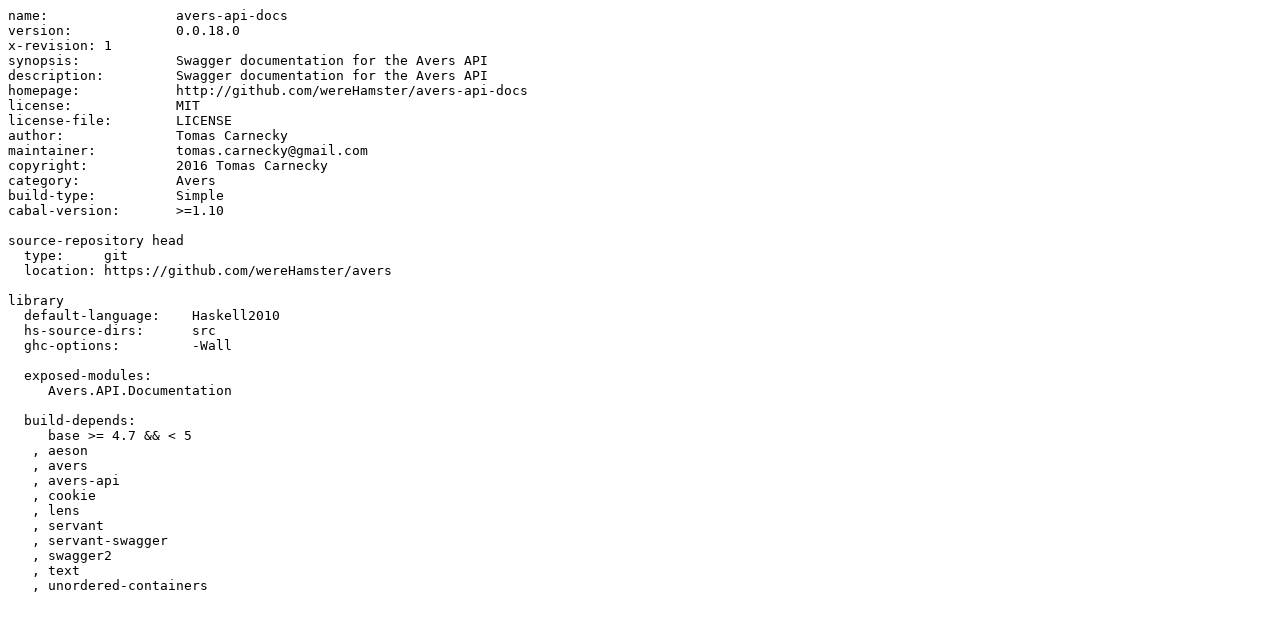

--- FILE ---
content_type: text/plain; charset=utf-8
request_url: https://hackage.haskell.org/package/avers-api-docs-0.0.18.0/avers-api-docs.cabal
body_size: 1002
content:
name:                avers-api-docs
version:             0.0.18.0
x-revision: 1
synopsis:            Swagger documentation for the Avers API
description:         Swagger documentation for the Avers API
homepage:            http://github.com/wereHamster/avers-api-docs
license:             MIT
license-file:        LICENSE
author:              Tomas Carnecky
maintainer:          tomas.carnecky@gmail.com
copyright:           2016 Tomas Carnecky
category:            Avers
build-type:          Simple
cabal-version:       >=1.10

source-repository head
  type:     git
  location: https://github.com/wereHamster/avers

library
  default-language:    Haskell2010
  hs-source-dirs:      src
  ghc-options:         -Wall

  exposed-modules:
     Avers.API.Documentation

  build-depends:
     base >= 4.7 && < 5
   , aeson
   , avers
   , avers-api
   , cookie
   , lens
   , servant
   , servant-swagger
   , swagger2
   , text
   , unordered-containers
